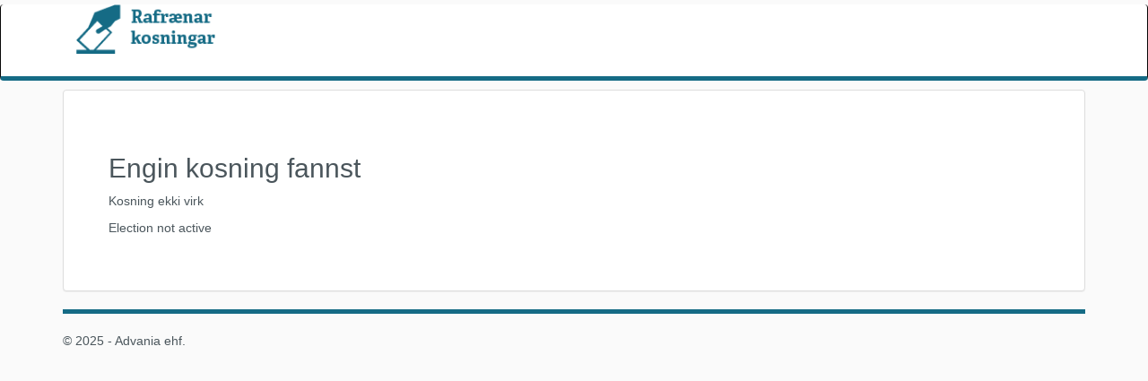

--- FILE ---
content_type: text/html; charset=utf-8
request_url: https://kjosa.vottun.is/Home/Vote/399?lang=EN
body_size: 28911
content:
<!DOCTYPE html>
<html lang="is">
<head>
    <meta charset="utf-8" />
    <meta name="viewport" content="width=device-width, initial-scale=1.0">
    <title> - Kosningarvefur Advania</title>
    <link href="/Content/css?v=xSl7b9g9mSlEpcaXSyoxYN7216zaQ6BOQ1h3tFO-Ijo1" rel="stylesheet"/>

    <script src="/bundles/modernizr?v=wBEWDufH_8Md-Pbioxomt90vm6tJN2Pyy9u9zHtWsPo1"></script>


</head>
<body>
    <div class="navbar navbar-inverse navbar-default">
        <div class="container">
            <div class="navbar-header">
                <div class="container">
                    <div class="row">
                        <div class="col-md-12">
                            <a href='/'><img src="/Content/logo.png" alt="Kosningavefur Advania" height="55" /></a>
                        </div>
                    </div>
                </div>
            </div>
        </div>
        <br />
    </div>
    <div class="container body-content">
        <div class="panel panel-default">
            <div class="panel-body">
                

<div class="modal-fade" id="leavemodal" tabindex="-1" role="dialog" aria-hidden="true" aria-labelledby="leavemodallabel" style="display:none">
    <div class="modal-dialog">
        <div class="modal-content">
            <div class="modal-header">
                <button id="closeleavemodalbtn" type="button" class="close" data-dismiss="modal" aria-label="Close"><span aria-hidden="true">&times;</span></button>
                <center><h3 class="modal-title" id="leavemodallabel">Athugi&#240;</h3></center>
            </div>
            <center>
                <p><label id="leavelabel">Viltu &#246;rugglega fara af s&#237;&#240;unni &#225;n &#254;ess a&#240; grei&#240;a atkv&#230;&#240;i? Smella &#254;arf &#225; hnappinn &quot;%btn%&quot; til a&#240; grei&#240;a atkv&#230;&#240;i.</label></p>
            </center>
        </div>
    </div>
</div>
<div class="modal-fade" id="votemodal" tabindex="-1" role="dialog" aria-hidden="true" aria-labelledby="votemodallabel" style="display:none">
    <div class="modal-dialog">
        <div class="modal-content">
            <div class="modal-header">
                <button id="closemodalbtn" style="display:none" type="button" class="close" data-dismiss="modal" aria-label="Close"><span aria-hidden="true">&times;</span></button>
                <center><h3 class="modal-title" id="votemodallabel">Vinsamlegast hinkri&#240;</h3></center>
            </div>
            <center>
                <p><label id="notelabel">Vinsamlegast hinkri&#240; me&#240;an atkv&#230;&#240;i &#254;itt  er vista&#240;</label></p>
                <p><label id="errorLabel"></label></p>
            </center>
        </div>
    </div>
</div>
<div class="modal-fade" id="problemmodal" tabindex="-1" role="dialog" aria-hidden="true" aria-labelledby="problemmodallabel" style="display:none">
    <div class="modal-dialog">
        <div class="modal-content">
            <div class="modal-header">
                <button id="closemodalbtn1" type="button" class="close" data-dismiss="modal" aria-label="Close"><span aria-hidden="true">&times;</span></button>
                <center><h3 class="modal-title" id="problemmodallabel">Athugi&#240;</h3></center>
            </div>
            <center>
                <p><label id="problemLabel"></label></p>
            </center>
        </div>
    </div>
</div>
<div class="modal-fade" id="tokenmodal" tabindex="-1" role="dialog" aria-hidden="true" aria-labelledby="tokenmodallabel" style="display:none">
    <div class="modal-dialog">
        <div class="modal-content">
            <div class="modal-header">
                <button id="closemodalbtn2" type="button" class="close" data-dismiss="modal" aria-label="Close"><span aria-hidden="true">&times;</span></button>
                <center><h3 class="modal-title" id="tokenmodallabel">Athugi&#240;</h3></center>
            </div>
            <center>
                <p><label id="tokenleftlabel">Au&#240;kenning rennur &#250;t eftir eina m&#237;n&#250;tu.</label></p>
                <p><a href="javascript:void(0)" class="btn btn-primary modalbtn" onclick="$('#tokenmodal').modal('hide');">Loka</a></p>
            </center>
        </div>
    </div>
</div>
<div class="modal-fade" id="confirmmodal" tabindex="-1" role="dialog" aria-hidden="true" aria-labelledby="confirmmodallabel" style="display:none">
    <div class="modal-dialog">
        <div class="modal-content">
            <div class="modal-header">
                <button id="closemodalbtn2" type="button" class="close" data-dismiss="modal" aria-label="Close"><span aria-hidden="true">&times;</span></button>
                <center><h3 class="modal-title" id="confirmmodallabel">Sta&#240;festing &#225; atkv&#230;&#240;i</h3></center>
            </div>
            <center>
                <p><label id="confirmlabel"></label></p>
                <p><a href="javascript:void(0)" id="voteconfirmbtn" style="width:150px;" class="btn btn-primary" onclick="CastVote(true);">Kj&#243;sa</a></p>
            </center>
        </div>
    </div>
</div>
    <h2>Engin kosning fannst</h2>
    <p>Kosning ekki virk</p>
    <p>Election not active</p>

            </div>
        </div>
        <hr />
        <footer>
            <p>&copy; 2025 - Advania ehf.</p>
        </footer>
    </div>


    <script src="/bundles/jquery?v=hOyS2ykzlPj5ZAwiPmIwC91W2dcrsjNGuaN0jc9UTho1"></script>

    <script src="/bundles/jqueryui?v=OZn8NXiLFEZPZCTX-JZZVV5alES_Zwut4RLPk1Yf2hE1"></script>

    <script src="/bundles/bootstrap?v=2Fz3B0iizV2NnnamQFrx-NbYJNTFeBJ2GM05SilbtQU1"></script>

    <link href="/Content/themes/base/css?v=9rNhk0iqOHXRyEhQ7Ykp2U1W0JaIl6j0HD4cB05pxE41" rel="stylesheet"/>
<link href="/Content/css?v=xSl7b9g9mSlEpcaXSyoxYN7216zaQ6BOQ1h3tFO-Ijo1" rel="stylesheet"/>
<link href="/Content/DataTables/styles?v=RjippHWOFwaT1TAUjyZ1tQMmpHP4wmkFxHuzK__hMZo1" rel="stylesheet"/>

    
    <script type="text/javascript">

       if($('#votebtn').length > 0) {
        window.onbeforeunload = function (e) {
            $('#leavemodal').modal("show");
            var msg = 'Viltu &#246;rugglega fara af s&#237;&#240;unni &#225;n &#254;ess a&#240; grei&#240;a atkv&#230;&#240;i? Smella &#254;arf &#225; hnappinn &quot;%btn%&quot; til a&#240; grei&#240;a atkv&#230;&#240;i.';
            msg = msg.replace('%btn%', $('#votebtn').text());
            return msg;
        };
		}

    var typingTimer;                //timer identifier
    var doneTypingInterval = 900;  //time in ms, 5 second for example

    $(document).ready(function () {
        setInterval(function () { checkToken() }, 30000);
        var msg = $('#leavelabel').text();
        msg = msg.replace('%btn%', $('#votebtn').text());
        $('#leavelabel').text(msg);
        var influence = $('#influence').val();
        if (influence && influence != '') {
            var iinfluence = parseInt(influence);
            if (iinfluence > 1) {
                $('#influenceinfolabel').text(iinfluence.toLocaleString("is-IS"));
                $('#influenceinfo').show();
            }
        } else {
            $('#influenceinfo').hide();
        }
    });

    function CastVote(skip) {
        $('#votebtn').attr("disabled", "disabled");
        $('#errorLabel').text('');
        $('#votemodal').modal("show");
        var token = $('#token').val();
        var election = $('#electionid').val();
        var lang = $('#lang').val();

        var vote = "";
        var checksOk = true;
        var blank = false;
        var tooMany = false;
        var invalid = false;
        var primary = false;
        var numanswers = 0;
        var questionsok = checkAllQuestions();
        if (questionsok) {
            $(".voting").each(function (index) {
                if ($(this).is("input:radio")) {
                    if (this.checked) {
                        vote += this.name + "=" + $(this).val() + ";";
                        if ($(this).hasClass("primary")) {
                            primary = true;
                        }
                    }
                } else if ($(this).is("input:checkbox")) {
                    var id = this.name.replace("question_", "");
                    var minVotes = parseInt($('#questionmin_' + id).val());
                    var current = parseInt($('#questioncurrent_' + id).val());
                    if (current < minVotes) {
                        checksOk = false;
                    }
                    if (this.checked) {
                        vote += this.name + "=" + $(this).val() + ";";
                        if ($(this).hasClass("blank")) {
                            blank = true;
                        }
                    }
                } else if ($(this).hasClass("unique")) {
                    if ($(this).val() != '') {
                        var currentVote = $(this).val().toLowerCase().trim();
                        if ($(this).attr("votevalue")) {
                            currentVote = $(this).attr("votevalue");
                        }
                        var id = this.id.replace("text_", "");
                        if ($('#success_' + id).length > 0 && ($('#success_' + id).attr("style") == "display:none")) {
                            checksOk = false;
                            invalid = true;
                            $(this).addClass("notok");
                        } else {
                            $(this).removeClass("notok");
                        }
                        if (vote.indexOf(currentVote) < 0) {
                            numanswers++;
                            vote += this.name + "=" + currentVote + ";";
                        } else {
                            checksOk = false;
                            tooMany = true;
                        }
                    }
                    if (parseInt($('#questionmin_' + id).val()) > numanswers) {
                        checksOk = false;
                    }
                } else {
                    if ($(this).val() != '') {
                        vote += this.name + "=" + $(this).val() + ";";
                    }
                }
            });
            if (vote != '' && (checksOk == true || blank == true)) {
                if (primary && !skip) {
                    primaryVote = GetPrimarySelected();
                    $('#confirmlabel').text(primaryVote);
                    $('#confirmmodal').modal("show");
                    $('#votemodal').modal("hide");
                } else {
                    var csrf = $('input[name="__RequestVerificationToken"]').val();
                    $('#confirmmodal').modal("hide");
                    $.post('/home/CastVote', { id: election, token: token, vote: vote, __RequestVerificationToken: csrf }, function (response) {
                        if (response.success) {
                            $('#token').val('');
                            window.onbeforeunload = null;
                            window.location.href = '/Home/ThankYou' + "/" + election + "?lang=" + lang + "&receipt=" + encodeURIComponent(response.hash);
                        } else {
                            if (lang.toLowerCase() == "en") {
                                $('#errorLabel').text(response.enerror);
                            } else {
                                $('#errorLabel').text(response.error);
                            }
                            $('#closemodalbtn').show();
                        }
                    });
                }
        }
        else {
            if (vote == '') {
                $('#errorLabel').text("Atkvæði vantar");
            }
            else if (checksOk == false) {
                if (tooMany == true) {
                    $('#errorLabel').text("");
                } else if (invalid) {
                    $('#errorLabel').text("");
                } else {
                    $('#errorLabel').text("Vinsamlegast veljið fleiri frambjóðendur.");
                }
            }
            $('#closemodalbtn').show();
        }
    }
    else {
        $('#errorLabel').text("Atkvæði vantar");
        $('#closemodalbtn').show();
    }
    $('#votebtn').removeAttr("disabled");
}

function Next(i) {
    var vote = "";
    var checksOk = true;
    var blank = false;
    var questions = $('#numquestions').val();
    $('.question_' + i).find(".voting").each(function (index) {
        if ($(this).is("input:radio")) {
            if (this.checked) {
                var id = this.id;
                vote += this.name + "=" + $(this).val() + ";";
                if ($(this).hasClass("primary")) {
                    if ($(this).hasClass("blank")) {
                        $.each($('.blank'), function (index) {
                            $(this).prop('checked', true).change();
                        });
                        $.each($('.primary'), function (index) {
                            $(this).attr("disabled", "disabled");
                        });
                    } else {
                        $.each($('.blank'), function (index) {
                            $(this).attr("disabled", "disabled");
                            $(this).prop('checked', false).change();
                        });
                        var selected = $('label[for="' + id + '"]').text();
                        $.each($('label:contains("' + selected + '")'), function (index) {
                            var radio = $(this).attr("for");
                            $('#' + radio).attr("disabled", "disabled");
                            if (radio != id) {
                                $('#' + radio).prop('checked', false).change();
                            }
                        });
                    }
                    GetPrimarySelected();
                }
            }
        } else if ($(this).is("input:checkbox")) {
            var id = this.name.replace("question_", "");
            var minVotes = parseInt($('#questionmin_' + id).val());
            var current = parseInt($('#questioncurrent_' + id).val());
            if (current < minVotes) {
                checksOk = false;
            }
            if (this.checked) {
                vote += this.name + "=" + $(this).val() + ";";
                if ($(this).hasClass("blank")) {
                    blank = true;
                }
            }
        }
        else {
            vote += this.name + "=" + $(this).val() + ";";
        }
    });
    if (vote != '' && (checksOk == true || blank == true)) {
        setTimeout(function () { $('.question_' + i).fadeOut(); }, 250);
        setTimeout(function () { $('.question_' + (i + 1)).fadeIn(); }, 900);
    } else {
        if (vote == '') {
            $('#problemLabel').text("Atkvæði vantar");
        }
        else if (checksOk == false) {
            $('#problemLabel').text("Vinsamlegast veljið fleiri frambjóðendur.");
        }
        $('#problemmodal').modal("show");
    }
}

        function Previous(i) {
            $('.question_' + i).find(".voting").each(function (index) {
                if ($(this).is("input:radio")) {
                    if (this.checked && $(this).hasClass("primary")) {
                        var selected = $('label[for="' + this.id + '"]').text();
                        $.each($('label:contains("' + selected + '")'), function (index) {
                            var radio = $(this).attr("for");
                            $('#' + radio).removeAttr("disabled");
                        });
                    }
                }
            });
            if (i > 1) {
                $('.question_' + (i - 1)).find(".voting").each(function (index) {
                    if ($(this).is("input:radio")) {
                        if (this.checked && $(this).hasClass("primary")) {
                            var selected = $('label[for="' + this.id + '"]').text();
                            $.each($('label:contains("' + selected + '")'), function (index) {
                                var radio = $(this).attr("for");
                                $('#' + radio).removeAttr("disabled");
                            });
                            if (i == 2) {
                                $.each($('.primary'), function (index) {
                                    $(this).removeAttr("disabled");
                                });
                            }
                        }
                    }
                });
            }
            setTimeout(function () { $('.question_' + i).fadeOut(); }, 250);
            setTimeout(function () { $('.question_' + (i - 1)).fadeIn(); }, 900);
        }

function checkAllQuestions() {
    var numquestions = $('#numquestions').val();
    var questionsok = true;
    for (i = 1; i <= numquestions; i++) {
        var vote = "";
        var checksOk = true;
        $('.question_' + i).find(".voting").each(function (index) {
            if ($(this).is("input:radio")) {
                if (this.checked) {
                    vote += this.name + "=" + $(this).val() + ";";
                }
            } else if ($(this).is("input:checkbox")) {
                var id = this.name.replace("question_", "");
                var minVotes = parseInt($('#questionmin_' + id).val());
                var current = parseInt($('#questioncurrent_' + id).val());
                if (current < minVotes) {
                    checksOk = false;
                }
                if (this.checked) {
                    vote += this.name + "=" + $(this).val() + ";";
                }
            } else {
                vote += this.name + "=" + $(this).val() + ";";
            }
        });
        questionsok = questionsok && vote != '' && checksOk;
    }
    return vote
}

function checkVote(a) {
    var id = a.name.replace("question_", "");
    var minVotes = $('#questionmin_' + id).val();
    var maxVotes = $('#questionmax_' + id).val();
    var numChecks = 0;
    var blank = $('#' + a.id).attr('class').indexOf("blank") > 0;
    if (!blank) {
        $('.blank[name="'+a.name+'"').prop("checked", false);
        if ($('.blank[name="' + a.name + '"').length > 0) {
            checkClass($('.blank[name="' + a.name + '"')[0]);
        }
    }
    $('.checkvoting_' + id).each(function (index) {
        if (this.checked) {
            numChecks++;
        }
    });
    if (numChecks > maxVotes && !blank) {
        a.checked = false;
        $('#problemLabel').text('Of margir valmöguleikar valdir. Að hámarki er hægt að velja %num valmöguleika..'.replace("%num", maxVotes));
        $('#problemmodal').modal("show");
    }
    $('#questioncurrent_' + id).val(numChecks);
    checkClass(a);
}

function changeLang(id, lang) {
    $('#langformID').val(id);
    $('#langformLang').val(lang);
    $('#langformToken').val($('#token').val());
    window.onbeforeunload = null;
    $('#langsubmibtn').click();
}

function uncheckOthers(a) {
    var id = a.id;
    if (a.checked) {
        var name = a.name;
        $('[name="' + name + '"]').each(function (index) {
            if (this.id != id) {
                $(this).prop("checked", false);
                checkClass(this);
            }
        });
        $('#questioncurrent_' + name.replace(/\D/g, '')).val(1);
    }
}

function checkClass(a) {
    if ($('#' + a.id).is("input:checkbox")) {
        if (a.checked) {
            $("label[for='" + a.id + "']").addClass("selected");
        } else {
            $("label[for='" + a.id + "']").removeClass("selected");
        }
    } else {
        $('[name="' + a.name + '"]').each(function (index) {
            if (this.checked) {
                $("label[for='" + this.id + "']").addClass("selected");
            } else {
                $("label[for='" + this.id + "']").removeClass("selected");
            }
        });
    }
}

function checkToken() {
    var date = new Date();
    var validTo = new Date(parseInt($('#validto').val()));
    if (validTo < date) {
        window.onbeforeunload = null;
        window.location.reload(true);
    } else {
        if (validTo.getTime() - date.getTime() < 60000) {
            $('#tokenmodal').modal("show");
        }
    }
}

function searchOptions(a) {
    clearTimeout(typingTimer);
    var input = $(a).val();
    var id = a.name.replace("question_", "");
    var ansid = a.id.replace("text_", "");
    if (input.length >= 3) {
        typingTimer = setTimeout(function () { searchFunc(input, id, ansid); }, doneTypingInterval);
    } else {
        $('#success_' + ansid).hide();
        $('#' + a.id).removeAttr("votevalue");
    }
}

function searchFunc(val, id, ansid) {
    if (val.length >= 3) {
        var values = getVoteValues(id);
        $.post('/Home/SearchOption', { question: id, name: val, __RequestVerificationToken: $('input[name="__RequestVerificationToken"]').val() }, function (response) {
            if (response.results) {
                $('#ul_' + ansid).empty()
                $.each(response.results, function (idx, value) {
                    if (!containsVote(values, value.Value)) {
                        var li = "<li title=\"" + value.Value + "\" onclick=\"selectOption('" + value.Value + "','" + value.Text + "','" + ansid + "');\">" + value.Text + "</li>";
                        $('#ul_' + ansid).append(li);
                    }
                });
                if ($('#ul_' + ansid).children().length == 0) {
                    var li = "<li>Ekkert fannst sem uppfyllti leitarskilyrði</li>";
                    $('#ul_' + ansid).append(li);
                }
                $('#tooltip_' + ansid).show();
            } else {
                $('#ul_' + ansid).empty()
                var li = "<li>Ekkert fannst sem uppfyllti leitarskilyrði</li>";
                $('#ul_' + ansid).append(li);
                $('#tooltip_' + ansid).show();
            }
        });
    }
}

function getVoteValues(id) {
    var values = []
    if (id && id != '') {
        $.each($("[name='question_" + id + "']"), function (idx, val) {
            var voteval = $(val).attr('votevalue');
            if (voteval && voteval != '') {
                values.push(voteval);
            }
        });
    }
    return values;
}

function containsVote(votes, value) {
    if (String.prototype.includes) {
        return votes.includes(value);
    } else {
        return votes.indexOf(value) != -1;
    }
}

function dontSelect(a) {
    setTimeout(function () {
        if (!$(a).attr("votevalue")) {
            $(a).val('');
            var ansid = a.id.replace("text_", "");
            $('#ul_' + ansid).empty()
            $('#tooltip_' + ansid).hide();
            answerNum(ansid);
        }
    }, 500);
}

function selectOption(value, text, ansid) {
    $('#text_' + ansid).val(text);
    $('#text_' + ansid).attr("votevalue", value);
    $('#success_' + ansid).show();
    $('#text_' + ansid).addClass("ok");
    $('#text_' + ansid).removeClass("notok");
    $('#ul_' + ansid).empty()
    $('#tooltip_' + ansid).hide();
    answerNum(ansid);
}

function stopSearch(a) {
    var id = a.id.replace("text_", "");
    $('#success_' + id).hide();
    $(a).removeClass("ok");
    $(a).removeClass("notok");
    $(a).removeAttr("votevalue");
    clearTimeout(typingTimer);
}

function answerNum(ansid) {
    var questionId = $('#text_' + ansid).attr("name").replace("question_", "");
    var numvotes = getVoteValues(questionId).length;
    if ($('#questioncurrent_' + questionId).length > 0) {
        $('#questioncurrent_' + questionId).val(numvotes);
    }
    if ($('.parent_' + questionId).length > 0) {
        if (isMax(questionId)) {
            $('.parent_' + questionId).attr("disabled", "disabled")
            $('.parent_' + questionId).val('');
            $('.disabled').show();
            $('.enabled').hide();
        } else {
            $('.parent_' + questionId).removeAttr("disabled");
            $('.disabled').hide();
            $('.enabled').show();
        }
    }
}

function isMax(questionId) {
    var isMax = false;
    if ($('#questioncurrent_' + questionId).length > 0) {
        var max = parseInt($('#questionmax_' + questionId).val());
        var curr = parseInt($('#questioncurrent_' + questionId).val());
        if (curr >= max) {
            isMax = true;
        }
    }
    return isMax;
}

function getFile(id) {
    if (id != '') {
        var href = $('#downloadhref' + id).attr("href");
        if (href.length < 5) {
            var token = $('#token').val();
            var election = $('#electionid').val();
            $.post('/Home/GetFile', { id: election, fileid: id, token: token, __RequestVerificationToken: $('input[name="__RequestVerificationToken"]').val() }, function (response) {
                if (response.error) {
                    alert("Ekki tókst að sækja skrá");
                } else {
                    var byteCharacters = atob(response.data);
                    var byteNumbers = new Array(byteCharacters.length);
                    for (var i = 0; i < byteCharacters.length; i++) {
                        byteNumbers[i] = byteCharacters.charCodeAt(i);
                    }
                    var byteArray = new Uint8Array(byteNumbers);
                    var blob = new Blob([byteArray], { type: response.mime });
                    if (window.navigator && window.navigator.msSaveOrOpenBlob) {
                        window.navigator.msSaveBlob(blob, response.name);
                    } else {
                        if (navigator.userAgent.match('CriOS')) {
                            var reader = new FileReader();
                            reader.onloadend = function (e) {
                                window.open(reader.result, "_self");
                            }
                            reader.readAsDataURL(blob);
                        } else {
                            var blobUrl = URL.createObjectURL(blob);
                            $('#downloadhref' + id).attr("href", blobUrl);
                            $('#downloadhref' + id).attr("download", response.name);
                            document.getElementById("downloadhref" + id).click();
                        }
                    }
                }
            });
        } else {
            document.getElementById("downloadhref" + id).click();
        }
    }
}

        function Duplicate(a, b) {
            var selected, selectedText, copyVal;
            $("input[name=question_" + a + "]").each(function (index) {
                if (this.checked) {
                    selected = this.id;
                    selectedText = $("label[for=" + selected + "]").text();
                }
                $("label:contains('" + selectedText + "')").each(function (index) {
                    if (this.attributes["for"].value != selected) {
                        copyVal = this.attributes["for"].value;
                        if ($('#' + copyVal).attr("name") == 'question_' + b) {
                            $('#' + copyVal).prop("checked", true).trigger("change");
                        }
                    }
                });
            });
        }

        function GetPrimarySelected() {
            var primaryVote = "";
            $(".voting").each(function (index) {
                var id = this.name.replace("question_", "");
                if ($(this).is("input:radio")) {
                    if (this.checked) {
                        if ($(this).hasClass("primary")) {
                            var primaryQuestion = $(this).closest(".questions").attr("class").replace("questions question_", "")
                            primaryVote += primaryQuestion + ". " + $('label[for="' + this.id + '"]').text() + ". ";
                            primaryQuestion++;
                        }
                    }
                }
            });
            $('#voteinfolabel').text(primaryVote);
            if (primaryVote != '') {
                $('#voteinfo').show();
            } else {
                $('#voteinfo').hide();
            }
            return primaryVote;
        }
    </script>


</body>
</html>
